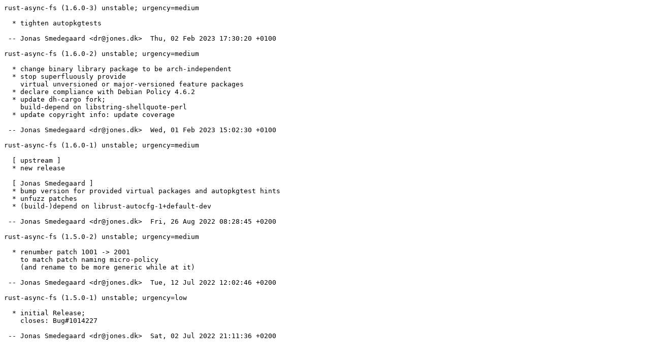

--- FILE ---
content_type: text/plain; charset=utf-8
request_url: https://tracker.debian.org/media/packages/r/rust-async-fs/changelog-1.6.0-3
body_size: 378
content:
rust-async-fs (1.6.0-3) unstable; urgency=medium

  * tighten autopkgtests

 -- Jonas Smedegaard <dr@jones.dk>  Thu, 02 Feb 2023 17:30:20 +0100

rust-async-fs (1.6.0-2) unstable; urgency=medium

  * change binary library package to be arch-independent
  * stop superfluously provide
    virtual unversioned or major-versioned feature packages
  * declare compliance with Debian Policy 4.6.2
  * update dh-cargo fork;
    build-depend on libstring-shellquote-perl
  * update copyright info: update coverage

 -- Jonas Smedegaard <dr@jones.dk>  Wed, 01 Feb 2023 15:02:30 +0100

rust-async-fs (1.6.0-1) unstable; urgency=medium

  [ upstream ]
  * new release

  [ Jonas Smedegaard ]
  * bump version for provided virtual packages and autopkgtest hints
  * unfuzz patches
  * (build-)depend on librust-autocfg-1+default-dev

 -- Jonas Smedegaard <dr@jones.dk>  Fri, 26 Aug 2022 08:28:45 +0200

rust-async-fs (1.5.0-2) unstable; urgency=medium

  * renumber patch 1001 -> 2001
    to match patch naming micro-policy
    (and rename to be more generic while at it)

 -- Jonas Smedegaard <dr@jones.dk>  Tue, 12 Jul 2022 12:02:46 +0200

rust-async-fs (1.5.0-1) unstable; urgency=low

  * initial Release;
    closes: Bug#1014227

 -- Jonas Smedegaard <dr@jones.dk>  Sat, 02 Jul 2022 21:11:36 +0200
